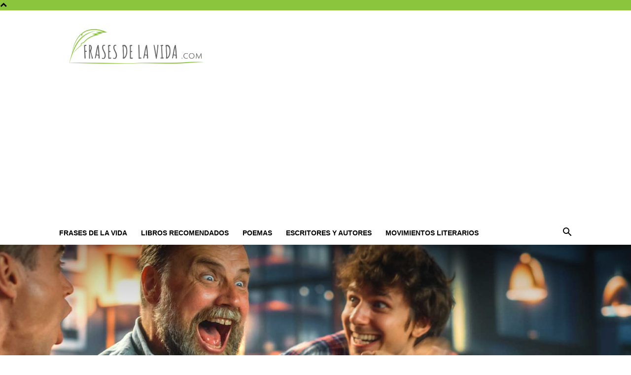

--- FILE ---
content_type: text/html; charset=UTF-8
request_url: https://frasesdelavida.com/terminos-y-frases-del-juego-de-azar/
body_size: 18525
content:
<!doctype html >
<!--[if IE 8]>    <html class="ie8" lang="en"> <![endif]-->
<!--[if IE 9]>    <html class="ie9" lang="en"> <![endif]-->
<!--[if gt IE 8]><!--> <html lang="es"> <!--<![endif]-->
<head>
    <title>Términos y frases del juego de azar : ¡Conviértete en experto!</title>
    <meta charset="UTF-8" />
    <meta name="viewport" content="width=device-width, initial-scale=1.0">
    <link rel="pingback" href="https://frasesdelavida.com/xmlrpc.php" />
    <meta name='robots' content='index, follow, max-image-preview:large, max-snippet:-1, max-video-preview:-1' />
	<style>img:is([sizes="auto" i], [sizes^="auto," i]) { contain-intrinsic-size: 3000px 1500px }</style>
	<link rel="icon" type="image/png" href="https://frasesdelavida.com/wp-content/uploads/2015/12/Favicon.png"><link rel="apple-touch-icon" sizes="76x76" href="https://frasesdelavida.com/wp-content/uploads/2016/12/76-x-76-Logo-Frases-de-la-Vida.png"/><link rel="apple-touch-icon" sizes="120x120" href="https://frasesdelavida.com/wp-content/uploads/2016/12/120-x-120-Logo-Frases-de-la-Vida.png"/><link rel="apple-touch-icon" sizes="152x152" href="https://frasesdelavida.com/wp-content/uploads/2016/12/152-x-152-Logo-Frases-de-la-Vida.png"/><link rel="apple-touch-icon" sizes="114x114" href="https://frasesdelavida.com/wp-content/uploads/2016/12/114-x-114-Logo-Frases-de-la-Vida.png"/><link rel="apple-touch-icon" sizes="144x144" href="https://frasesdelavida.com/wp-content/uploads/2016/12/144-x-144-Logo-Frases-de-la-Vida.png"/>
	<!-- This site is optimized with the Yoast SEO Premium plugin v22.0 (Yoast SEO v22.0) - https://yoast.com/wordpress/plugins/seo/ -->
	<meta name="description" content="Si estás descubriendo el fantástico mundo de los juegos de azar es imprescindible que conozcas los términos y frases famosas. ¡Todos aquí!" />
	<link rel="canonical" href="https://frasesdelavida.com/terminos-y-frases-del-juego-de-azar/" />
	<meta property="og:locale" content="es_ES" />
	<meta property="og:type" content="article" />
	<meta property="og:title" content="Términos y frases del juego de azar : ¡Conviértete en experto!" />
	<meta property="og:description" content="Si estás descubriendo el fantástico mundo de los juegos de azar es imprescindible que conozcas los términos y frases famosas. ¡Todos aquí!" />
	<meta property="og:url" content="https://frasesdelavida.com/terminos-y-frases-del-juego-de-azar/" />
	<meta property="og:site_name" content="Frases de la vida" />
	<meta property="article:published_time" content="2022-11-25T23:41:56+00:00" />
	<meta property="article:modified_time" content="2022-11-26T00:11:12+00:00" />
	<meta property="og:image" content="https://frasesdelavida.com/wp-content/uploads/2022/11/terminos-y-frases-del-juego-de-azar.jpg" />
	<meta property="og:image:width" content="1800" />
	<meta property="og:image:height" content="1075" />
	<meta property="og:image:type" content="image/jpeg" />
	<meta name="author" content="Equipo Frases de la Vida" />
	<meta name="twitter:card" content="summary_large_image" />
	<meta name="twitter:label1" content="Escrito por" />
	<meta name="twitter:data1" content="Equipo Frases de la Vida" />
	<meta name="twitter:label2" content="Tiempo de lectura" />
	<meta name="twitter:data2" content="5 minutos" />
	<script type="application/ld+json" class="yoast-schema-graph">{"@context":"https://schema.org","@graph":[{"@type":"WebPage","@id":"https://frasesdelavida.com/terminos-y-frases-del-juego-de-azar/","url":"https://frasesdelavida.com/terminos-y-frases-del-juego-de-azar/","name":"Términos y frases del juego de azar : ¡Conviértete en experto!","isPartOf":{"@id":"https://frasesdelavida.com/#website"},"primaryImageOfPage":{"@id":"https://frasesdelavida.com/terminos-y-frases-del-juego-de-azar/#primaryimage"},"image":{"@id":"https://frasesdelavida.com/terminos-y-frases-del-juego-de-azar/#primaryimage"},"thumbnailUrl":"https://frasesdelavida.com/wp-content/uploads/2022/11/terminos-y-frases-del-juego-de-azar.jpg","datePublished":"2022-11-25T23:41:56+00:00","dateModified":"2022-11-26T00:11:12+00:00","author":{"@id":"https://frasesdelavida.com/#/schema/person/69e4d65858ef39e700a118434fae5a88"},"description":"Si estás descubriendo el fantástico mundo de los juegos de azar es imprescindible que conozcas los términos y frases famosas. ¡Todos aquí!","breadcrumb":{"@id":"https://frasesdelavida.com/terminos-y-frases-del-juego-de-azar/#breadcrumb"},"inLanguage":"es","potentialAction":[{"@type":"ReadAction","target":["https://frasesdelavida.com/terminos-y-frases-del-juego-de-azar/"]}]},{"@type":"ImageObject","inLanguage":"es","@id":"https://frasesdelavida.com/terminos-y-frases-del-juego-de-azar/#primaryimage","url":"https://frasesdelavida.com/wp-content/uploads/2022/11/terminos-y-frases-del-juego-de-azar.jpg","contentUrl":"https://frasesdelavida.com/wp-content/uploads/2022/11/terminos-y-frases-del-juego-de-azar.jpg","width":1800,"height":1075,"caption":"términos y frases del juego de azar"},{"@type":"BreadcrumbList","@id":"https://frasesdelavida.com/terminos-y-frases-del-juego-de-azar/#breadcrumb","itemListElement":[{"@type":"ListItem","position":1,"name":"Home","item":"https://frasesdelavida.com/"},{"@type":"ListItem","position":2,"name":"Términos y frases del juego de azar : ¡Conviértete en experto!"}]},{"@type":"WebSite","@id":"https://frasesdelavida.com/#website","url":"https://frasesdelavida.com/","name":"Frases de la vida","description":"Frases de amor, frases de amistad, frases de felicidad y mucho más","potentialAction":[{"@type":"SearchAction","target":{"@type":"EntryPoint","urlTemplate":"https://frasesdelavida.com/?s={search_term_string}"},"query-input":"required name=search_term_string"}],"inLanguage":"es"},{"@type":"Person","@id":"https://frasesdelavida.com/#/schema/person/69e4d65858ef39e700a118434fae5a88","name":"Equipo Frases de la Vida","image":{"@type":"ImageObject","inLanguage":"es","@id":"https://frasesdelavida.com/#/schema/person/image/","url":"https://secure.gravatar.com/avatar/9748a177d7b3f7704b50629226cc4f00?s=96&d=mm&r=g","contentUrl":"https://secure.gravatar.com/avatar/9748a177d7b3f7704b50629226cc4f00?s=96&d=mm&r=g","caption":"Equipo Frases de la Vida"},"description":"El equipo de Frases de la Vida, está formado por personas a las que les apasiona la lectura y la escritura y disfrutan compartiendo frases famosas que motivan, inspiran y divierten. ¿Quieres unirte? Escríbenos un email","url":"https://frasesdelavida.com/author/frasesdelavida/"}]}</script>
	<!-- / Yoast SEO Premium plugin. -->


<link rel="alternate" type="application/rss+xml" title="Frases de la vida &raquo; Feed" href="https://frasesdelavida.com/feed/" />
<script type="text/javascript">
/* <![CDATA[ */
window._wpemojiSettings = {"baseUrl":"https:\/\/s.w.org\/images\/core\/emoji\/15.0.3\/72x72\/","ext":".png","svgUrl":"https:\/\/s.w.org\/images\/core\/emoji\/15.0.3\/svg\/","svgExt":".svg","source":{"concatemoji":"https:\/\/frasesdelavida.com\/wp-includes\/js\/wp-emoji-release.min.js?ver=6.7.4"}};
/*! This file is auto-generated */
!function(i,n){var o,s,e;function c(e){try{var t={supportTests:e,timestamp:(new Date).valueOf()};sessionStorage.setItem(o,JSON.stringify(t))}catch(e){}}function p(e,t,n){e.clearRect(0,0,e.canvas.width,e.canvas.height),e.fillText(t,0,0);var t=new Uint32Array(e.getImageData(0,0,e.canvas.width,e.canvas.height).data),r=(e.clearRect(0,0,e.canvas.width,e.canvas.height),e.fillText(n,0,0),new Uint32Array(e.getImageData(0,0,e.canvas.width,e.canvas.height).data));return t.every(function(e,t){return e===r[t]})}function u(e,t,n){switch(t){case"flag":return n(e,"\ud83c\udff3\ufe0f\u200d\u26a7\ufe0f","\ud83c\udff3\ufe0f\u200b\u26a7\ufe0f")?!1:!n(e,"\ud83c\uddfa\ud83c\uddf3","\ud83c\uddfa\u200b\ud83c\uddf3")&&!n(e,"\ud83c\udff4\udb40\udc67\udb40\udc62\udb40\udc65\udb40\udc6e\udb40\udc67\udb40\udc7f","\ud83c\udff4\u200b\udb40\udc67\u200b\udb40\udc62\u200b\udb40\udc65\u200b\udb40\udc6e\u200b\udb40\udc67\u200b\udb40\udc7f");case"emoji":return!n(e,"\ud83d\udc26\u200d\u2b1b","\ud83d\udc26\u200b\u2b1b")}return!1}function f(e,t,n){var r="undefined"!=typeof WorkerGlobalScope&&self instanceof WorkerGlobalScope?new OffscreenCanvas(300,150):i.createElement("canvas"),a=r.getContext("2d",{willReadFrequently:!0}),o=(a.textBaseline="top",a.font="600 32px Arial",{});return e.forEach(function(e){o[e]=t(a,e,n)}),o}function t(e){var t=i.createElement("script");t.src=e,t.defer=!0,i.head.appendChild(t)}"undefined"!=typeof Promise&&(o="wpEmojiSettingsSupports",s=["flag","emoji"],n.supports={everything:!0,everythingExceptFlag:!0},e=new Promise(function(e){i.addEventListener("DOMContentLoaded",e,{once:!0})}),new Promise(function(t){var n=function(){try{var e=JSON.parse(sessionStorage.getItem(o));if("object"==typeof e&&"number"==typeof e.timestamp&&(new Date).valueOf()<e.timestamp+604800&&"object"==typeof e.supportTests)return e.supportTests}catch(e){}return null}();if(!n){if("undefined"!=typeof Worker&&"undefined"!=typeof OffscreenCanvas&&"undefined"!=typeof URL&&URL.createObjectURL&&"undefined"!=typeof Blob)try{var e="postMessage("+f.toString()+"("+[JSON.stringify(s),u.toString(),p.toString()].join(",")+"));",r=new Blob([e],{type:"text/javascript"}),a=new Worker(URL.createObjectURL(r),{name:"wpTestEmojiSupports"});return void(a.onmessage=function(e){c(n=e.data),a.terminate(),t(n)})}catch(e){}c(n=f(s,u,p))}t(n)}).then(function(e){for(var t in e)n.supports[t]=e[t],n.supports.everything=n.supports.everything&&n.supports[t],"flag"!==t&&(n.supports.everythingExceptFlag=n.supports.everythingExceptFlag&&n.supports[t]);n.supports.everythingExceptFlag=n.supports.everythingExceptFlag&&!n.supports.flag,n.DOMReady=!1,n.readyCallback=function(){n.DOMReady=!0}}).then(function(){return e}).then(function(){var e;n.supports.everything||(n.readyCallback(),(e=n.source||{}).concatemoji?t(e.concatemoji):e.wpemoji&&e.twemoji&&(t(e.twemoji),t(e.wpemoji)))}))}((window,document),window._wpemojiSettings);
/* ]]> */
</script>
<style id='wp-emoji-styles-inline-css' type='text/css'>

	img.wp-smiley, img.emoji {
		display: inline !important;
		border: none !important;
		box-shadow: none !important;
		height: 1em !important;
		width: 1em !important;
		margin: 0 0.07em !important;
		vertical-align: -0.1em !important;
		background: none !important;
		padding: 0 !important;
	}
</style>
<link rel='stylesheet' id='toc-screen-css' href='https://frasesdelavida.com/wp-content/plugins/table-of-contents-plus/screen.min.css?ver=2411.1' type='text/css' media='all' />
<link rel='stylesheet' id='td-plugin-multi-purpose-css' href='https://frasesdelavida.com/wp-content/plugins/td-composer/td-multi-purpose/style.css?ver=6217cd4d7820e3bfbc83cc495211f01b' type='text/css' media='all' />
<link rel='stylesheet' id='td-theme-css' href='https://frasesdelavida.com/wp-content/themes/Newspaper/style.css?ver=12.6.5' type='text/css' media='all' />
<style id='td-theme-inline-css' type='text/css'>@media (max-width:767px){.td-header-desktop-wrap{display:none}}@media (min-width:767px){.td-header-mobile-wrap{display:none}}</style>
<link rel='stylesheet' id='td-theme-child-css' href='https://frasesdelavida.com/wp-content/themes/Newspaper-child/style.css?ver=12.6.5c' type='text/css' media='all' />
<link rel='stylesheet' id='td-legacy-framework-front-style-css' href='https://frasesdelavida.com/wp-content/plugins/td-composer/legacy/Newspaper/assets/css/td_legacy_main.css?ver=6217cd4d7820e3bfbc83cc495211f01b' type='text/css' media='all' />
<link rel='stylesheet' id='td-standard-pack-framework-front-style-css' href='https://frasesdelavida.com/wp-content/plugins/td-standard-pack/Newspaper/assets/css/td_standard_pack_main.css?ver=4a3a1b49b2d9e88d0d2e7189313f4145' type='text/css' media='all' />
<link rel='stylesheet' id='tdb_style_cloud_templates_front-css' href='https://frasesdelavida.com/wp-content/plugins/td-cloud-library/assets/css/tdb_main.css?ver=be262a20ca49ba5e513ad6176c77b975' type='text/css' media='all' />
<script type="text/javascript" src="https://frasesdelavida.com/wp-includes/js/jquery/jquery.min.js?ver=3.7.1" id="jquery-core-js"></script>
<script type="text/javascript" src="https://frasesdelavida.com/wp-includes/js/jquery/jquery-migrate.min.js?ver=3.4.1" id="jquery-migrate-js"></script>
<link rel="https://api.w.org/" href="https://frasesdelavida.com/wp-json/" /><link rel="alternate" title="JSON" type="application/json" href="https://frasesdelavida.com/wp-json/wp/v2/posts/34489" /><link rel="EditURI" type="application/rsd+xml" title="RSD" href="https://frasesdelavida.com/xmlrpc.php?rsd" />
<meta name="generator" content="WordPress 6.7.4" />
<link rel='shortlink' href='https://frasesdelavida.com/?p=34489' />
<link rel="alternate" title="oEmbed (JSON)" type="application/json+oembed" href="https://frasesdelavida.com/wp-json/oembed/1.0/embed?url=https%3A%2F%2Ffrasesdelavida.com%2Fterminos-y-frases-del-juego-de-azar%2F" />
<link rel="alternate" title="oEmbed (XML)" type="text/xml+oembed" href="https://frasesdelavida.com/wp-json/oembed/1.0/embed?url=https%3A%2F%2Ffrasesdelavida.com%2Fterminos-y-frases-del-juego-de-azar%2F&#038;format=xml" />
<style type="text/css">.aawp .aawp-tb__row--highlight{background-color:#256aaf;}.aawp .aawp-tb__row--highlight{color:#fff;}.aawp .aawp-tb__row--highlight a{color:#fff;}</style><!-- Google Tag Manager -->
<script>(function(w,d,s,l,i){w[l]=w[l]||[];w[l].push({'gtm.start':
new Date().getTime(),event:'gtm.js'});var f=d.getElementsByTagName(s)[0],
j=d.createElement(s),dl=l!='dataLayer'?'&l='+l:'';j.async=true;j.src=
'https://www.googletagmanager.com/gtm.js?id='+i+dl;f.parentNode.insertBefore(j,f);
})(window,document,'script','dataLayer','GTM-5Q57ZJHN');</script>
<!-- End Google Tag Manager -->    <script>
        window.tdb_global_vars = {"wpRestUrl":"https:\/\/frasesdelavida.com\/wp-json\/","permalinkStructure":"\/%postname%\/"};
        window.tdb_p_autoload_vars = {"isAjax":false,"isAdminBarShowing":false,"autoloadScrollPercent":50,"postAutoloadStatus":"off","origPostEditUrl":null};
    </script>
    
    <style id="tdb-global-colors">:root{--accent-color:#fff}</style>
	

<!-- JS generated by theme -->

<script>
    
    

	    var tdBlocksArray = []; //here we store all the items for the current page

	    // td_block class - each ajax block uses a object of this class for requests
	    function tdBlock() {
		    this.id = '';
		    this.block_type = 1; //block type id (1-234 etc)
		    this.atts = '';
		    this.td_column_number = '';
		    this.td_current_page = 1; //
		    this.post_count = 0; //from wp
		    this.found_posts = 0; //from wp
		    this.max_num_pages = 0; //from wp
		    this.td_filter_value = ''; //current live filter value
		    this.is_ajax_running = false;
		    this.td_user_action = ''; // load more or infinite loader (used by the animation)
		    this.header_color = '';
		    this.ajax_pagination_infinite_stop = ''; //show load more at page x
	    }

        // td_js_generator - mini detector
        ( function () {
            var htmlTag = document.getElementsByTagName("html")[0];

	        if ( navigator.userAgent.indexOf("MSIE 10.0") > -1 ) {
                htmlTag.className += ' ie10';
            }

            if ( !!navigator.userAgent.match(/Trident.*rv\:11\./) ) {
                htmlTag.className += ' ie11';
            }

	        if ( navigator.userAgent.indexOf("Edge") > -1 ) {
                htmlTag.className += ' ieEdge';
            }

            if ( /(iPad|iPhone|iPod)/g.test(navigator.userAgent) ) {
                htmlTag.className += ' td-md-is-ios';
            }

            var user_agent = navigator.userAgent.toLowerCase();
            if ( user_agent.indexOf("android") > -1 ) {
                htmlTag.className += ' td-md-is-android';
            }

            if ( -1 !== navigator.userAgent.indexOf('Mac OS X')  ) {
                htmlTag.className += ' td-md-is-os-x';
            }

            if ( /chrom(e|ium)/.test(navigator.userAgent.toLowerCase()) ) {
               htmlTag.className += ' td-md-is-chrome';
            }

            if ( -1 !== navigator.userAgent.indexOf('Firefox') ) {
                htmlTag.className += ' td-md-is-firefox';
            }

            if ( -1 !== navigator.userAgent.indexOf('Safari') && -1 === navigator.userAgent.indexOf('Chrome') ) {
                htmlTag.className += ' td-md-is-safari';
            }

            if( -1 !== navigator.userAgent.indexOf('IEMobile') ){
                htmlTag.className += ' td-md-is-iemobile';
            }

        })();

        var tdLocalCache = {};

        ( function () {
            "use strict";

            tdLocalCache = {
                data: {},
                remove: function (resource_id) {
                    delete tdLocalCache.data[resource_id];
                },
                exist: function (resource_id) {
                    return tdLocalCache.data.hasOwnProperty(resource_id) && tdLocalCache.data[resource_id] !== null;
                },
                get: function (resource_id) {
                    return tdLocalCache.data[resource_id];
                },
                set: function (resource_id, cachedData) {
                    tdLocalCache.remove(resource_id);
                    tdLocalCache.data[resource_id] = cachedData;
                }
            };
        })();

    
    
var td_viewport_interval_list=[{"limitBottom":767,"sidebarWidth":228},{"limitBottom":1018,"sidebarWidth":300},{"limitBottom":1140,"sidebarWidth":324}];
var td_animation_stack_effect="type0";
var tds_animation_stack=true;
var td_animation_stack_specific_selectors=".entry-thumb, img, .td-lazy-img";
var td_animation_stack_general_selectors=".td-animation-stack img, .td-animation-stack .entry-thumb, .post img, .td-animation-stack .td-lazy-img";
var tdc_is_installed="yes";
var td_ajax_url="https:\/\/frasesdelavida.com\/wp-admin\/admin-ajax.php?td_theme_name=Newspaper&v=12.6.5";
var td_get_template_directory_uri="https:\/\/frasesdelavida.com\/wp-content\/plugins\/td-composer\/legacy\/common";
var tds_snap_menu="";
var tds_logo_on_sticky="";
var tds_header_style="";
var td_please_wait="Por favor espera...";
var td_email_user_pass_incorrect="Usuario o contrase\u00f1a incorrecta!";
var td_email_user_incorrect="Correo electr\u00f3nico o nombre de usuario incorrecto!";
var td_email_incorrect="Email incorrecto!";
var td_user_incorrect="Username incorrect!";
var td_email_user_empty="Email or username empty!";
var td_pass_empty="Pass empty!";
var td_pass_pattern_incorrect="Invalid Pass Pattern!";
var td_retype_pass_incorrect="Retyped Pass incorrect!";
var tds_more_articles_on_post_enable="";
var tds_more_articles_on_post_time_to_wait="";
var tds_more_articles_on_post_pages_distance_from_top=0;
var tds_captcha="";
var tds_theme_color_site_wide="#8bc53e";
var tds_smart_sidebar="";
var tdThemeName="Newspaper";
var tdThemeNameWl="Newspaper";
var td_magnific_popup_translation_tPrev="Anterior (tecla de flecha izquierda)";
var td_magnific_popup_translation_tNext="Siguiente (tecla de flecha derecha)";
var td_magnific_popup_translation_tCounter="%curr% de %total%";
var td_magnific_popup_translation_ajax_tError="El contenido de %url% no pudo cargarse.";
var td_magnific_popup_translation_image_tError="La imagen #%curr% no pudo cargarse.";
var tdBlockNonce="b5f92268fb";
var tdMobileMenu="enabled";
var tdMobileSearch="enabled";
var tdDateNamesI18n={"month_names":["enero","febrero","marzo","abril","mayo","junio","julio","agosto","septiembre","octubre","noviembre","diciembre"],"month_names_short":["Ene","Feb","Mar","Abr","May","Jun","Jul","Ago","Sep","Oct","Nov","Dic"],"day_names":["domingo","lunes","martes","mi\u00e9rcoles","jueves","viernes","s\u00e1bado"],"day_names_short":["Dom","Lun","Mar","Mi\u00e9","Jue","Vie","S\u00e1b"]};
var tdb_modal_confirm="Ahorrar";
var tdb_modal_cancel="Cancelar";
var tdb_modal_confirm_alt="S\u00ed";
var tdb_modal_cancel_alt="No";
var td_ad_background_click_link="";
var td_ad_background_click_target="";
</script>


<!-- Header style compiled by theme -->

<style>.td-header-wrap .black-menu .sf-menu>.current-menu-item>a,.td-header-wrap .black-menu .sf-menu>.current-menu-ancestor>a,.td-header-wrap .black-menu .sf-menu>.current-category-ancestor>a,.td-header-wrap .black-menu .sf-menu>li>a:hover,.td-header-wrap .black-menu .sf-menu>.sfHover>a,.sf-menu>.current-menu-item>a:after,.sf-menu>.current-menu-ancestor>a:after,.sf-menu>.current-category-ancestor>a:after,.sf-menu>li:hover>a:after,.sf-menu>.sfHover>a:after,.header-search-wrap .td-drop-down-search:after,.header-search-wrap .td-drop-down-search .btn:hover,input[type=submit]:hover,.td-read-more a,.td-post-category:hover,.td_top_authors .td-active .td-author-post-count,.td_top_authors .td-active .td-author-comments-count,.td_top_authors .td_mod_wrap:hover .td-author-post-count,.td_top_authors .td_mod_wrap:hover .td-author-comments-count,.td-404-sub-sub-title a:hover,.td-search-form-widget .wpb_button:hover,.td-rating-bar-wrap div,.dropcap,.td_wrapper_video_playlist .td_video_controls_playlist_wrapper,.wpb_default,.wpb_default:hover,.td-left-smart-list:hover,.td-right-smart-list:hover,#bbpress-forums button:hover,.bbp_widget_login .button:hover,.td-footer-wrapper .td-post-category,.td-footer-wrapper .widget_product_search input[type="submit"]:hover,.single-product .product .summary .cart .button:hover,.td-next-prev-wrap a:hover,.td-load-more-wrap a:hover,.td-post-small-box a:hover,.page-nav .current,.page-nav:first-child>div,#bbpress-forums .bbp-pagination .current,#bbpress-forums #bbp-single-user-details #bbp-user-navigation li.current a,.td-theme-slider:hover .slide-meta-cat a,a.vc_btn-black:hover,.td-trending-now-wrapper:hover .td-trending-now-title,.td-scroll-up,.td-smart-list-button:hover,.td-weather-information:before,.td-weather-week:before,.td_block_exchange .td-exchange-header:before,.td-pulldown-syle-2 .td-subcat-dropdown ul:after,.td_block_template_9 .td-block-title:after,.td_block_template_15 .td-block-title:before,div.wpforms-container .wpforms-form div.wpforms-submit-container button[type=submit],.td-close-video-fixed{background-color:#8bc53e}.td_block_template_4 .td-related-title .td-cur-simple-item:before{border-color:#8bc53e transparent transparent transparent!important}.td_block_template_4 .td-related-title .td-cur-simple-item,.td_block_template_3 .td-related-title .td-cur-simple-item,.td_block_template_9 .td-related-title:after{background-color:#8bc53e}a,cite a:hover,.td-page-content blockquote p,.td-post-content blockquote p,.mce-content-body blockquote p,.comment-content blockquote p,.wpb_text_column blockquote p,.td_block_text_with_title blockquote p,.td_module_wrap:hover .entry-title a,.td-subcat-filter .td-subcat-list a:hover,.td-subcat-filter .td-subcat-dropdown a:hover,.td_quote_on_blocks,.dropcap2,.dropcap3,.td_top_authors .td-active .td-authors-name a,.td_top_authors .td_mod_wrap:hover .td-authors-name a,.td-post-next-prev-content a:hover,.author-box-wrap .td-author-social a:hover,.td-author-name a:hover,.td-author-url a:hover,.comment-reply-link:hover,.logged-in-as a:hover,#cancel-comment-reply-link:hover,.td-search-query,.widget a:hover,.td_wp_recentcomments a:hover,.archive .widget_archive .current,.archive .widget_archive .current a,.widget_calendar tfoot a:hover,#bbpress-forums li.bbp-header .bbp-reply-content span a:hover,#bbpress-forums .bbp-forum-freshness a:hover,#bbpress-forums .bbp-topic-freshness a:hover,#bbpress-forums .bbp-forums-list li a:hover,#bbpress-forums .bbp-forum-title:hover,#bbpress-forums .bbp-topic-permalink:hover,#bbpress-forums .bbp-topic-started-by a:hover,#bbpress-forums .bbp-topic-started-in a:hover,#bbpress-forums .bbp-body .super-sticky li.bbp-topic-title .bbp-topic-permalink,#bbpress-forums .bbp-body .sticky li.bbp-topic-title .bbp-topic-permalink,.widget_display_replies .bbp-author-name,.widget_display_topics .bbp-author-name,.td-subfooter-menu li a:hover,a.vc_btn-black:hover,.td-smart-list-dropdown-wrap .td-smart-list-button:hover,.td-instagram-user a,.td-block-title-wrap .td-wrapper-pulldown-filter .td-pulldown-filter-display-option:hover,.td-block-title-wrap .td-wrapper-pulldown-filter .td-pulldown-filter-display-option:hover i,.td-block-title-wrap .td-wrapper-pulldown-filter .td-pulldown-filter-link:hover,.td-block-title-wrap .td-wrapper-pulldown-filter .td-pulldown-filter-item .td-cur-simple-item,.td-pulldown-syle-2 .td-subcat-dropdown:hover .td-subcat-more span,.td-pulldown-syle-2 .td-subcat-dropdown:hover .td-subcat-more i,.td-pulldown-syle-3 .td-subcat-dropdown:hover .td-subcat-more span,.td-pulldown-syle-3 .td-subcat-dropdown:hover .td-subcat-more i,.td_block_template_2 .td-related-title .td-cur-simple-item,.td_block_template_5 .td-related-title .td-cur-simple-item,.td_block_template_6 .td-related-title .td-cur-simple-item,.td_block_template_7 .td-related-title .td-cur-simple-item,.td_block_template_8 .td-related-title .td-cur-simple-item,.td_block_template_9 .td-related-title .td-cur-simple-item,.td_block_template_10 .td-related-title .td-cur-simple-item,.td_block_template_11 .td-related-title .td-cur-simple-item,.td_block_template_12 .td-related-title .td-cur-simple-item,.td_block_template_13 .td-related-title .td-cur-simple-item,.td_block_template_14 .td-related-title .td-cur-simple-item,.td_block_template_15 .td-related-title .td-cur-simple-item,.td_block_template_16 .td-related-title .td-cur-simple-item,.td_block_template_17 .td-related-title .td-cur-simple-item,.td-theme-wrap .sf-menu ul .td-menu-item>a:hover,.td-theme-wrap .sf-menu ul .sfHover>a,.td-theme-wrap .sf-menu ul .current-menu-ancestor>a,.td-theme-wrap .sf-menu ul .current-category-ancestor>a,.td-theme-wrap .sf-menu ul .current-menu-item>a,.td_outlined_btn,.td_block_categories_tags .td-ct-item:hover{color:#8bc53e}a.vc_btn-black.vc_btn_square_outlined:hover,a.vc_btn-black.vc_btn_outlined:hover{color:#8bc53e!important}.td-next-prev-wrap a:hover,.td-load-more-wrap a:hover,.td-post-small-box a:hover,.page-nav .current,.page-nav:first-child>div,#bbpress-forums .bbp-pagination .current,.post .td_quote_box,.page .td_quote_box,a.vc_btn-black:hover,.td_block_template_5 .td-block-title>*,.td_outlined_btn{border-color:#8bc53e}.td_wrapper_video_playlist .td_video_currently_playing:after{border-color:#8bc53e!important}.header-search-wrap .td-drop-down-search:before{border-color:transparent transparent #8bc53e transparent}.block-title>span,.block-title>a,.block-title>label,.widgettitle,.widgettitle:after,body .td-trending-now-title,.td-trending-now-wrapper:hover .td-trending-now-title,.wpb_tabs li.ui-tabs-active a,.wpb_tabs li:hover a,.vc_tta-container .vc_tta-color-grey.vc_tta-tabs-position-top.vc_tta-style-classic .vc_tta-tabs-container .vc_tta-tab.vc_active>a,.vc_tta-container .vc_tta-color-grey.vc_tta-tabs-position-top.vc_tta-style-classic .vc_tta-tabs-container .vc_tta-tab:hover>a,.td_block_template_1 .td-related-title .td-cur-simple-item,.td-subcat-filter .td-subcat-dropdown:hover .td-subcat-more,.td_3D_btn,.td_shadow_btn,.td_default_btn,.td_round_btn,.td_outlined_btn:hover{background-color:#8bc53e}.block-title,.td_block_template_1 .td-related-title,.wpb_tabs .wpb_tabs_nav,.vc_tta-container .vc_tta-color-grey.vc_tta-tabs-position-top.vc_tta-style-classic .vc_tta-tabs-container{border-color:#8bc53e}.td_block_wrap .td-subcat-item a.td-cur-simple-item{color:#8bc53e}.td-grid-style-4 .entry-title{background-color:rgba(139,197,62,0.7)}.td-header-style-12 .td-header-menu-wrap-full,.td-header-style-12 .td-affix,.td-grid-style-1.td-hover-1 .td-big-grid-post:hover .td-post-category,.td-grid-style-5.td-hover-1 .td-big-grid-post:hover .td-post-category,.td_category_template_3 .td-current-sub-category,.td_category_template_8 .td-category-header .td-category a.td-current-sub-category,.td_category_template_4 .td-category-siblings .td-category a:hover,.td_block_big_grid_9.td-grid-style-1 .td-post-category,.td_block_big_grid_9.td-grid-style-5 .td-post-category,.td-grid-style-6.td-hover-1 .td-module-thumb:after,.tdm-menu-active-style5 .td-header-menu-wrap .sf-menu>.current-menu-item>a,.tdm-menu-active-style5 .td-header-menu-wrap .sf-menu>.current-menu-ancestor>a,.tdm-menu-active-style5 .td-header-menu-wrap .sf-menu>.current-category-ancestor>a,.tdm-menu-active-style5 .td-header-menu-wrap .sf-menu>li>a:hover,.tdm-menu-active-style5 .td-header-menu-wrap .sf-menu>.sfHover>a{background-color:#8bc53e}.td_mega_menu_sub_cats .cur-sub-cat,.td-mega-span h3 a:hover,.td_mod_mega_menu:hover .entry-title a,.header-search-wrap .result-msg a:hover,.td-header-top-menu .td-drop-down-search .td_module_wrap:hover .entry-title a,.td-header-top-menu .td-icon-search:hover,.td-header-wrap .result-msg a:hover,.top-header-menu li a:hover,.top-header-menu .current-menu-item>a,.top-header-menu .current-menu-ancestor>a,.top-header-menu .current-category-ancestor>a,.td-social-icon-wrap>a:hover,.td-header-sp-top-widget .td-social-icon-wrap a:hover,.td_mod_related_posts:hover h3>a,.td-post-template-11 .td-related-title .td-related-left:hover,.td-post-template-11 .td-related-title .td-related-right:hover,.td-post-template-11 .td-related-title .td-cur-simple-item,.td-post-template-11 .td_block_related_posts .td-next-prev-wrap a:hover,.td-category-header .td-pulldown-category-filter-link:hover,.td-category-siblings .td-subcat-dropdown a:hover,.td-category-siblings .td-subcat-dropdown a.td-current-sub-category,.footer-text-wrap .footer-email-wrap a,.footer-social-wrap a:hover,.td_module_17 .td-read-more a:hover,.td_module_18 .td-read-more a:hover,.td_module_19 .td-post-author-name a:hover,.td-pulldown-syle-2 .td-subcat-dropdown:hover .td-subcat-more span,.td-pulldown-syle-2 .td-subcat-dropdown:hover .td-subcat-more i,.td-pulldown-syle-3 .td-subcat-dropdown:hover .td-subcat-more span,.td-pulldown-syle-3 .td-subcat-dropdown:hover .td-subcat-more i,.tdm-menu-active-style3 .tdm-header.td-header-wrap .sf-menu>.current-category-ancestor>a,.tdm-menu-active-style3 .tdm-header.td-header-wrap .sf-menu>.current-menu-ancestor>a,.tdm-menu-active-style3 .tdm-header.td-header-wrap .sf-menu>.current-menu-item>a,.tdm-menu-active-style3 .tdm-header.td-header-wrap .sf-menu>.sfHover>a,.tdm-menu-active-style3 .tdm-header.td-header-wrap .sf-menu>li>a:hover{color:#8bc53e}.td-mega-menu-page .wpb_content_element ul li a:hover,.td-theme-wrap .td-aj-search-results .td_module_wrap:hover .entry-title a,.td-theme-wrap .header-search-wrap .result-msg a:hover{color:#8bc53e!important}.td_category_template_8 .td-category-header .td-category a.td-current-sub-category,.td_category_template_4 .td-category-siblings .td-category a:hover,.tdm-menu-active-style4 .tdm-header .sf-menu>.current-menu-item>a,.tdm-menu-active-style4 .tdm-header .sf-menu>.current-menu-ancestor>a,.tdm-menu-active-style4 .tdm-header .sf-menu>.current-category-ancestor>a,.tdm-menu-active-style4 .tdm-header .sf-menu>li>a:hover,.tdm-menu-active-style4 .tdm-header .sf-menu>.sfHover>a{border-color:#8bc53e}.td-post-content h2{font-size:30px;font-weight:normal}.td-post-content h3{font-size:25px}.td-header-wrap .black-menu .sf-menu>.current-menu-item>a,.td-header-wrap .black-menu .sf-menu>.current-menu-ancestor>a,.td-header-wrap .black-menu .sf-menu>.current-category-ancestor>a,.td-header-wrap .black-menu .sf-menu>li>a:hover,.td-header-wrap .black-menu .sf-menu>.sfHover>a,.sf-menu>.current-menu-item>a:after,.sf-menu>.current-menu-ancestor>a:after,.sf-menu>.current-category-ancestor>a:after,.sf-menu>li:hover>a:after,.sf-menu>.sfHover>a:after,.header-search-wrap .td-drop-down-search:after,.header-search-wrap .td-drop-down-search .btn:hover,input[type=submit]:hover,.td-read-more a,.td-post-category:hover,.td_top_authors .td-active .td-author-post-count,.td_top_authors .td-active .td-author-comments-count,.td_top_authors .td_mod_wrap:hover .td-author-post-count,.td_top_authors .td_mod_wrap:hover .td-author-comments-count,.td-404-sub-sub-title a:hover,.td-search-form-widget .wpb_button:hover,.td-rating-bar-wrap div,.dropcap,.td_wrapper_video_playlist .td_video_controls_playlist_wrapper,.wpb_default,.wpb_default:hover,.td-left-smart-list:hover,.td-right-smart-list:hover,#bbpress-forums button:hover,.bbp_widget_login .button:hover,.td-footer-wrapper .td-post-category,.td-footer-wrapper .widget_product_search input[type="submit"]:hover,.single-product .product .summary .cart .button:hover,.td-next-prev-wrap a:hover,.td-load-more-wrap a:hover,.td-post-small-box a:hover,.page-nav .current,.page-nav:first-child>div,#bbpress-forums .bbp-pagination .current,#bbpress-forums #bbp-single-user-details #bbp-user-navigation li.current a,.td-theme-slider:hover .slide-meta-cat a,a.vc_btn-black:hover,.td-trending-now-wrapper:hover .td-trending-now-title,.td-scroll-up,.td-smart-list-button:hover,.td-weather-information:before,.td-weather-week:before,.td_block_exchange .td-exchange-header:before,.td-pulldown-syle-2 .td-subcat-dropdown ul:after,.td_block_template_9 .td-block-title:after,.td_block_template_15 .td-block-title:before,div.wpforms-container .wpforms-form div.wpforms-submit-container button[type=submit],.td-close-video-fixed{background-color:#8bc53e}.td_block_template_4 .td-related-title .td-cur-simple-item:before{border-color:#8bc53e transparent transparent transparent!important}.td_block_template_4 .td-related-title .td-cur-simple-item,.td_block_template_3 .td-related-title .td-cur-simple-item,.td_block_template_9 .td-related-title:after{background-color:#8bc53e}a,cite a:hover,.td-page-content blockquote p,.td-post-content blockquote p,.mce-content-body blockquote p,.comment-content blockquote p,.wpb_text_column blockquote p,.td_block_text_with_title blockquote p,.td_module_wrap:hover .entry-title a,.td-subcat-filter .td-subcat-list a:hover,.td-subcat-filter .td-subcat-dropdown a:hover,.td_quote_on_blocks,.dropcap2,.dropcap3,.td_top_authors .td-active .td-authors-name a,.td_top_authors .td_mod_wrap:hover .td-authors-name a,.td-post-next-prev-content a:hover,.author-box-wrap .td-author-social a:hover,.td-author-name a:hover,.td-author-url a:hover,.comment-reply-link:hover,.logged-in-as a:hover,#cancel-comment-reply-link:hover,.td-search-query,.widget a:hover,.td_wp_recentcomments a:hover,.archive .widget_archive .current,.archive .widget_archive .current a,.widget_calendar tfoot a:hover,#bbpress-forums li.bbp-header .bbp-reply-content span a:hover,#bbpress-forums .bbp-forum-freshness a:hover,#bbpress-forums .bbp-topic-freshness a:hover,#bbpress-forums .bbp-forums-list li a:hover,#bbpress-forums .bbp-forum-title:hover,#bbpress-forums .bbp-topic-permalink:hover,#bbpress-forums .bbp-topic-started-by a:hover,#bbpress-forums .bbp-topic-started-in a:hover,#bbpress-forums .bbp-body .super-sticky li.bbp-topic-title .bbp-topic-permalink,#bbpress-forums .bbp-body .sticky li.bbp-topic-title .bbp-topic-permalink,.widget_display_replies .bbp-author-name,.widget_display_topics .bbp-author-name,.td-subfooter-menu li a:hover,a.vc_btn-black:hover,.td-smart-list-dropdown-wrap .td-smart-list-button:hover,.td-instagram-user a,.td-block-title-wrap .td-wrapper-pulldown-filter .td-pulldown-filter-display-option:hover,.td-block-title-wrap .td-wrapper-pulldown-filter .td-pulldown-filter-display-option:hover i,.td-block-title-wrap .td-wrapper-pulldown-filter .td-pulldown-filter-link:hover,.td-block-title-wrap .td-wrapper-pulldown-filter .td-pulldown-filter-item .td-cur-simple-item,.td-pulldown-syle-2 .td-subcat-dropdown:hover .td-subcat-more span,.td-pulldown-syle-2 .td-subcat-dropdown:hover .td-subcat-more i,.td-pulldown-syle-3 .td-subcat-dropdown:hover .td-subcat-more span,.td-pulldown-syle-3 .td-subcat-dropdown:hover .td-subcat-more i,.td_block_template_2 .td-related-title .td-cur-simple-item,.td_block_template_5 .td-related-title .td-cur-simple-item,.td_block_template_6 .td-related-title .td-cur-simple-item,.td_block_template_7 .td-related-title .td-cur-simple-item,.td_block_template_8 .td-related-title .td-cur-simple-item,.td_block_template_9 .td-related-title .td-cur-simple-item,.td_block_template_10 .td-related-title .td-cur-simple-item,.td_block_template_11 .td-related-title .td-cur-simple-item,.td_block_template_12 .td-related-title .td-cur-simple-item,.td_block_template_13 .td-related-title .td-cur-simple-item,.td_block_template_14 .td-related-title .td-cur-simple-item,.td_block_template_15 .td-related-title .td-cur-simple-item,.td_block_template_16 .td-related-title .td-cur-simple-item,.td_block_template_17 .td-related-title .td-cur-simple-item,.td-theme-wrap .sf-menu ul .td-menu-item>a:hover,.td-theme-wrap .sf-menu ul .sfHover>a,.td-theme-wrap .sf-menu ul .current-menu-ancestor>a,.td-theme-wrap .sf-menu ul .current-category-ancestor>a,.td-theme-wrap .sf-menu ul .current-menu-item>a,.td_outlined_btn,.td_block_categories_tags .td-ct-item:hover{color:#8bc53e}a.vc_btn-black.vc_btn_square_outlined:hover,a.vc_btn-black.vc_btn_outlined:hover{color:#8bc53e!important}.td-next-prev-wrap a:hover,.td-load-more-wrap a:hover,.td-post-small-box a:hover,.page-nav .current,.page-nav:first-child>div,#bbpress-forums .bbp-pagination .current,.post .td_quote_box,.page .td_quote_box,a.vc_btn-black:hover,.td_block_template_5 .td-block-title>*,.td_outlined_btn{border-color:#8bc53e}.td_wrapper_video_playlist .td_video_currently_playing:after{border-color:#8bc53e!important}.header-search-wrap .td-drop-down-search:before{border-color:transparent transparent #8bc53e transparent}.block-title>span,.block-title>a,.block-title>label,.widgettitle,.widgettitle:after,body .td-trending-now-title,.td-trending-now-wrapper:hover .td-trending-now-title,.wpb_tabs li.ui-tabs-active a,.wpb_tabs li:hover a,.vc_tta-container .vc_tta-color-grey.vc_tta-tabs-position-top.vc_tta-style-classic .vc_tta-tabs-container .vc_tta-tab.vc_active>a,.vc_tta-container .vc_tta-color-grey.vc_tta-tabs-position-top.vc_tta-style-classic .vc_tta-tabs-container .vc_tta-tab:hover>a,.td_block_template_1 .td-related-title .td-cur-simple-item,.td-subcat-filter .td-subcat-dropdown:hover .td-subcat-more,.td_3D_btn,.td_shadow_btn,.td_default_btn,.td_round_btn,.td_outlined_btn:hover{background-color:#8bc53e}.block-title,.td_block_template_1 .td-related-title,.wpb_tabs .wpb_tabs_nav,.vc_tta-container .vc_tta-color-grey.vc_tta-tabs-position-top.vc_tta-style-classic .vc_tta-tabs-container{border-color:#8bc53e}.td_block_wrap .td-subcat-item a.td-cur-simple-item{color:#8bc53e}.td-grid-style-4 .entry-title{background-color:rgba(139,197,62,0.7)}.td-header-style-12 .td-header-menu-wrap-full,.td-header-style-12 .td-affix,.td-grid-style-1.td-hover-1 .td-big-grid-post:hover .td-post-category,.td-grid-style-5.td-hover-1 .td-big-grid-post:hover .td-post-category,.td_category_template_3 .td-current-sub-category,.td_category_template_8 .td-category-header .td-category a.td-current-sub-category,.td_category_template_4 .td-category-siblings .td-category a:hover,.td_block_big_grid_9.td-grid-style-1 .td-post-category,.td_block_big_grid_9.td-grid-style-5 .td-post-category,.td-grid-style-6.td-hover-1 .td-module-thumb:after,.tdm-menu-active-style5 .td-header-menu-wrap .sf-menu>.current-menu-item>a,.tdm-menu-active-style5 .td-header-menu-wrap .sf-menu>.current-menu-ancestor>a,.tdm-menu-active-style5 .td-header-menu-wrap .sf-menu>.current-category-ancestor>a,.tdm-menu-active-style5 .td-header-menu-wrap .sf-menu>li>a:hover,.tdm-menu-active-style5 .td-header-menu-wrap .sf-menu>.sfHover>a{background-color:#8bc53e}.td_mega_menu_sub_cats .cur-sub-cat,.td-mega-span h3 a:hover,.td_mod_mega_menu:hover .entry-title a,.header-search-wrap .result-msg a:hover,.td-header-top-menu .td-drop-down-search .td_module_wrap:hover .entry-title a,.td-header-top-menu .td-icon-search:hover,.td-header-wrap .result-msg a:hover,.top-header-menu li a:hover,.top-header-menu .current-menu-item>a,.top-header-menu .current-menu-ancestor>a,.top-header-menu .current-category-ancestor>a,.td-social-icon-wrap>a:hover,.td-header-sp-top-widget .td-social-icon-wrap a:hover,.td_mod_related_posts:hover h3>a,.td-post-template-11 .td-related-title .td-related-left:hover,.td-post-template-11 .td-related-title .td-related-right:hover,.td-post-template-11 .td-related-title .td-cur-simple-item,.td-post-template-11 .td_block_related_posts .td-next-prev-wrap a:hover,.td-category-header .td-pulldown-category-filter-link:hover,.td-category-siblings .td-subcat-dropdown a:hover,.td-category-siblings .td-subcat-dropdown a.td-current-sub-category,.footer-text-wrap .footer-email-wrap a,.footer-social-wrap a:hover,.td_module_17 .td-read-more a:hover,.td_module_18 .td-read-more a:hover,.td_module_19 .td-post-author-name a:hover,.td-pulldown-syle-2 .td-subcat-dropdown:hover .td-subcat-more span,.td-pulldown-syle-2 .td-subcat-dropdown:hover .td-subcat-more i,.td-pulldown-syle-3 .td-subcat-dropdown:hover .td-subcat-more span,.td-pulldown-syle-3 .td-subcat-dropdown:hover .td-subcat-more i,.tdm-menu-active-style3 .tdm-header.td-header-wrap .sf-menu>.current-category-ancestor>a,.tdm-menu-active-style3 .tdm-header.td-header-wrap .sf-menu>.current-menu-ancestor>a,.tdm-menu-active-style3 .tdm-header.td-header-wrap .sf-menu>.current-menu-item>a,.tdm-menu-active-style3 .tdm-header.td-header-wrap .sf-menu>.sfHover>a,.tdm-menu-active-style3 .tdm-header.td-header-wrap .sf-menu>li>a:hover{color:#8bc53e}.td-mega-menu-page .wpb_content_element ul li a:hover,.td-theme-wrap .td-aj-search-results .td_module_wrap:hover .entry-title a,.td-theme-wrap .header-search-wrap .result-msg a:hover{color:#8bc53e!important}.td_category_template_8 .td-category-header .td-category a.td-current-sub-category,.td_category_template_4 .td-category-siblings .td-category a:hover,.tdm-menu-active-style4 .tdm-header .sf-menu>.current-menu-item>a,.tdm-menu-active-style4 .tdm-header .sf-menu>.current-menu-ancestor>a,.tdm-menu-active-style4 .tdm-header .sf-menu>.current-category-ancestor>a,.tdm-menu-active-style4 .tdm-header .sf-menu>li>a:hover,.tdm-menu-active-style4 .tdm-header .sf-menu>.sfHover>a{border-color:#8bc53e}.td-post-content h2{font-size:30px;font-weight:normal}.td-post-content h3{font-size:25px}</style>


<!-- Button style compiled by theme -->

<style>.tdm-btn-style1{background-color:#8bc53e}.tdm-btn-style2:before{border-color:#8bc53e}.tdm-btn-style2{color:#8bc53e}.tdm-btn-style3{-webkit-box-shadow:0 2px 16px #8bc53e;-moz-box-shadow:0 2px 16px #8bc53e;box-shadow:0 2px 16px #8bc53e}.tdm-btn-style3:hover{-webkit-box-shadow:0 4px 26px #8bc53e;-moz-box-shadow:0 4px 26px #8bc53e;box-shadow:0 4px 26px #8bc53e}</style>

	<style id="tdw-css-placeholder"></style></head>

<body class="post-template-default single single-post postid-34489 single-format-standard aawp-custom td-standard-pack terminos-y-frases-del-juego-de-azar global-block-template-1 single_template_6 td-animation-stack-type0 td-full-layout" itemscope="itemscope" itemtype="https://schema.org/WebPage">

<div class="td-scroll-up td-hide-scroll-up-on-mob" data-style="style1"><i class="td-icon-menu-up"></i></div>
    <div class="td-menu-background" style="visibility:hidden"></div>
<div id="td-mobile-nav" style="visibility:hidden">
    <div class="td-mobile-container">
        <!-- mobile menu top section -->
        <div class="td-menu-socials-wrap">
            <!-- socials -->
            <div class="td-menu-socials">
                
        <span class="td-social-icon-wrap">
            <a target="_blank" href="https://business.facebook.com/frasesdelavidaweb/" title="Facebook">
                <i class="td-icon-font td-icon-facebook"></i>
                <span style="display: none">Facebook</span>
            </a>
        </span>
        <span class="td-social-icon-wrap">
            <a target="_blank" href="https://www.instagram.com/frasesdelavida.web/" title="Instagram">
                <i class="td-icon-font td-icon-instagram"></i>
                <span style="display: none">Instagram</span>
            </a>
        </span>
        <span class="td-social-icon-wrap">
            <a target="_blank" href="https://twitter.com/FrasesvidaOfi" title="Twitter">
                <i class="td-icon-font td-icon-twitter"></i>
                <span style="display: none">Twitter</span>
            </a>
        </span>
        <span class="td-social-icon-wrap">
            <a target="_blank" href="https://www.youtube.com/c/FrasesdelaVidaoficial" title="Youtube">
                <i class="td-icon-font td-icon-youtube"></i>
                <span style="display: none">Youtube</span>
            </a>
        </span>            </div>
            <!-- close button -->
            <div class="td-mobile-close">
                <span><i class="td-icon-close-mobile"></i></span>
            </div>
        </div>

        <!-- login section -->
        
        <!-- menu section -->
        <div class="td-mobile-content">
            <div class="menu-menu-principal-container"><ul id="menu-menu-principal" class="td-mobile-main-menu"><li id="menu-item-34032" class="menu-item menu-item-type-taxonomy menu-item-object-category current-post-ancestor current-menu-parent current-post-parent menu-item-first menu-item-34032"><a href="https://frasesdelavida.com/category/frases-de-la-vida/">Frases de la vida</a></li>
<li id="menu-item-34033" class="menu-item menu-item-type-taxonomy menu-item-object-category menu-item-34033"><a href="https://frasesdelavida.com/category/libros-recomendados/">Libros Recomendados</a></li>
<li id="menu-item-34034" class="menu-item menu-item-type-taxonomy menu-item-object-category menu-item-34034"><a href="https://frasesdelavida.com/category/poemas/">Poemas</a></li>
<li id="menu-item-34036" class="menu-item menu-item-type-taxonomy menu-item-object-category menu-item-34036"><a href="https://frasesdelavida.com/category/escritores-y-autores/">Escritores y autores</a></li>
<li id="menu-item-34037" class="menu-item menu-item-type-taxonomy menu-item-object-category menu-item-34037"><a href="https://frasesdelavida.com/category/movimientos-literarios/">Movimientos literarios</a></li>
</ul></div>        </div>
    </div>

    <!-- register/login section -->
    </div><div class="td-search-background" style="visibility:hidden"></div>
<div class="td-search-wrap-mob" style="visibility:hidden">
	<div class="td-drop-down-search">
		<form method="get" class="td-search-form" action="https://frasesdelavida.com/">
			<!-- close button -->
			<div class="td-search-close">
				<span><i class="td-icon-close-mobile"></i></span>
			</div>
			<div role="search" class="td-search-input">
				<span>Buscar</span>
				<input id="td-header-search-mob" type="text" value="" name="s" autocomplete="off" />
			</div>
		</form>
		<div id="td-aj-search-mob" class="td-ajax-search-flex"></div>
	</div>
</div>

    <div id="td-outer-wrap" class="td-theme-wrap">
    
        
            <div class="tdc-header-wrap ">

            <!--
Header style 1
-->


<div class="td-header-wrap td-header-style-1 ">
    
    <div class="td-header-top-menu-full td-container-wrap ">
        <div class="td-container td-header-row td-header-top-menu">
            <!-- LOGIN MODAL -->

                <div id="login-form" class="white-popup-block mfp-hide mfp-with-anim td-login-modal-wrap">
                    <div class="td-login-wrap">
                        <a href="#" aria-label="Back" class="td-back-button"><i class="td-icon-modal-back"></i></a>
                        <div id="td-login-div" class="td-login-form-div td-display-block">
                            <div class="td-login-panel-title">Registrarse</div>
                            <div class="td-login-panel-descr">¡Bienvenido! Ingresa en tu cuenta</div>
                            <div class="td_display_err"></div>
                            <form id="loginForm" action="#" method="post">
                                <div class="td-login-inputs"><input class="td-login-input" autocomplete="username" type="text" name="login_email" id="login_email" value="" required><label for="login_email">tu nombre de usuario</label></div>
                                <div class="td-login-inputs"><input class="td-login-input" autocomplete="current-password" type="password" name="login_pass" id="login_pass" value="" required><label for="login_pass">tu contraseña</label></div>
                                <input type="button"  name="login_button" id="login_button" class="wpb_button btn td-login-button" value="Iniciar sesión">
                                
                            </form>

                            

                            <div class="td-login-info-text"><a href="#" id="forgot-pass-link">¿Olvidaste tu contraseña? consigue ayuda</a></div>
                            
                            
                            
                            
                        </div>

                        

                         <div id="td-forgot-pass-div" class="td-login-form-div td-display-none">
                            <div class="td-login-panel-title">Recuperación de contraseña</div>
                            <div class="td-login-panel-descr">Recupera tu contraseña</div>
                            <div class="td_display_err"></div>
                            <form id="forgotpassForm" action="#" method="post">
                                <div class="td-login-inputs"><input class="td-login-input" type="text" name="forgot_email" id="forgot_email" value="" required><label for="forgot_email">tu correo electrónico</label></div>
                                <input type="button" name="forgot_button" id="forgot_button" class="wpb_button btn td-login-button" value="Enviar mi contraseña">
                            </form>
                            <div class="td-login-info-text">Se te ha enviado una contraseña por correo electrónico.</div>
                        </div>
                        
                        
                    </div>
                </div>
                        </div>
    </div>

    <div class="td-banner-wrap-full td-logo-wrap-full td-container-wrap ">
        <div class="td-container td-header-row td-header-header">
            <div class="td-header-sp-logo">
                        <a class="td-main-logo" href="https://frasesdelavida.com/">
            <img class="td-retina-data" data-retina="https://frasesdelavida.com/wp-content/uploads/2016/12/544-x-180-Logo-Frases-de-la-Vida.png" src="https://frasesdelavida.com/wp-content/uploads/2016/12/272-x-90-Logo-Frases-de-la-Vida.png" alt="Frases de la Vida - Citas célebres, poesía, literatura y mucho más"  width="272" height="90"/>
            <span class="td-visual-hidden">Frases de la vida</span>
        </a>
                </div>
                    </div>
    </div>

    <div class="td-header-menu-wrap-full td-container-wrap ">
        
        <div class="td-header-menu-wrap td-header-gradient ">
            <div class="td-container td-header-row td-header-main-menu">
                <div id="td-header-menu" role="navigation">
        <div id="td-top-mobile-toggle"><a href="#" role="button" aria-label="Menu"><i class="td-icon-font td-icon-mobile"></i></a></div>
        <div class="td-main-menu-logo td-logo-in-header">
        		<a class="td-mobile-logo td-sticky-disable" aria-label="Logo" href="https://frasesdelavida.com/">
			<img class="td-retina-data" data-retina="https://frasesdelavida.com/wp-content/uploads/2017/03/Logo-Frases-de-la-Vida-Blanco-280-x-96.png" src="https://frasesdelavida.com/wp-content/uploads/2017/03/Logo-Frases-de-la-Vida-Blanco-140-x-48.png" alt="Frases de la Vida - Citas célebres, poesía, literatura y mucho más"  width="140" height="48"/>
		</a>
			<a class="td-header-logo td-sticky-disable" aria-label="Logo" href="https://frasesdelavida.com/">
			<img class="td-retina-data" data-retina="https://frasesdelavida.com/wp-content/uploads/2016/12/544-x-180-Logo-Frases-de-la-Vida.png" src="https://frasesdelavida.com/wp-content/uploads/2016/12/272-x-90-Logo-Frases-de-la-Vida.png" alt="Frases de la Vida - Citas célebres, poesía, literatura y mucho más"  width="140" height="48"/>
		</a>
	    </div>
    <div class="menu-menu-principal-container"><ul id="menu-menu-principal-1" class="sf-menu"><li class="menu-item menu-item-type-taxonomy menu-item-object-category current-post-ancestor current-menu-parent current-post-parent menu-item-first td-menu-item td-normal-menu menu-item-34032"><a href="https://frasesdelavida.com/category/frases-de-la-vida/">Frases de la vida</a></li>
<li class="menu-item menu-item-type-taxonomy menu-item-object-category td-menu-item td-normal-menu menu-item-34033"><a href="https://frasesdelavida.com/category/libros-recomendados/">Libros Recomendados</a></li>
<li class="menu-item menu-item-type-taxonomy menu-item-object-category td-menu-item td-normal-menu menu-item-34034"><a href="https://frasesdelavida.com/category/poemas/">Poemas</a></li>
<li class="menu-item menu-item-type-taxonomy menu-item-object-category td-menu-item td-normal-menu menu-item-34036"><a href="https://frasesdelavida.com/category/escritores-y-autores/">Escritores y autores</a></li>
<li class="menu-item menu-item-type-taxonomy menu-item-object-category td-menu-item td-normal-menu menu-item-34037"><a href="https://frasesdelavida.com/category/movimientos-literarios/">Movimientos literarios</a></li>
</ul></div></div>


    <div class="header-search-wrap">
        <div class="td-search-btns-wrap">
            <a id="td-header-search-button" href="#" role="button" aria-label="Search" class="dropdown-toggle " data-toggle="dropdown"><i class="td-icon-search"></i></a>
                            <a id="td-header-search-button-mob" href="#" role="button" aria-label="Search" class="dropdown-toggle " data-toggle="dropdown"><i class="td-icon-search"></i></a>
                    </div>

        <div class="td-drop-down-search" aria-labelledby="td-header-search-button">
            <form method="get" class="td-search-form" action="https://frasesdelavida.com/">
                <div role="search" class="td-head-form-search-wrap">
                    <input id="td-header-search" type="text" value="" name="s" autocomplete="off" /><input class="wpb_button wpb_btn-inverse btn" type="submit" id="td-header-search-top" value="Buscar" />
                </div>
            </form>
            <div id="td-aj-search"></div>
        </div>
    </div>

            </div>
        </div>
    </div>

</div>
            </div>

            
<article id="post-34489" class="td-post-template-6 post-34489 post type-post status-publish format-standard has-post-thumbnail category-frases-de-la-vida tag-terminos-y-frases-de-juegos-de-azar td-container-wrap" itemscope itemtype="https://schema.org/Article">

    <div class="td-full-screen-header-image-wrap">

        <div id="td-full-screen-header-image" class="td-image-gradient-style6">
            <img class="td-backstretch" src="https://frasesdelavida.com/wp-content/uploads/2022/11/terminos-y-frases-del-juego-de-azar.jpg">
        </div>

        <div class="td-container td-post-header">

            <div class="td-post-header-holder">
                
                <header class="td-post-title">

                    <ul class="td-category"><li class="entry-category"><a  href="https://frasesdelavida.com/category/frases-de-la-vida/">Frases de la vida</a></li></ul>                    <h1 class="entry-title">Términos y frases del juego de azar : ¡Conviértete en experto!</h1>

                    

                    <div class="td-module-meta-info">
                                                                                                                    </div>

                </header>
            </div>
        </div>

    </div>


    <div class="td-container">
        <div class="td-pb-row">
                                    <div class="td-pb-span8 td-main-content" role="main">
                            <div class="td-ss-main-content">
                                
    
    <div class="td-post-content tagdiv-type">
        <p class="MsoNormal" style="text-align: justify;">Aunque los juegos en línea son cada vez más populares, puede resultar abrumador tener tantas opciones y acceder constantemente a una gran cantidad de información —especialmente cuando hasta ahora estás ingresando en este fantástico mundo—. Empero y con el ánimo de sentirte más tranquilo/a y a gusto, <b>es altamente recomendable conocer, leer e informarte sobre el juego</b>, antes de comenzar esta nueva actividad.</p>
<p class="MsoNormal" style="text-align: justify;">Es por esta razón por la que en este artículo queremos compartirte algunas de las <b>frases, expresiones y términos de juegos de azar</b> fundamentales para convertirte en un experto.</p>
<div id="toc_container" class="toc_transparent no_bullets"><p class="toc_title">&Iacute;ndice</p><ul class="toc_list"><li><ul><li></li><li></li><li></li><li></li><li></li><li></li><li></li></ul></li></ul></div>

<h2 style="text-align: justify;"><span id="Frases_y_terminos_de_los_juegos_de_azar_para_construir_un_glosario_enriquecido">Frases y términos de los juegos de azar para construir un glosario enriquecido</span></h2>
<p><a href="https://frasesdelavida.com/wp-content/uploads/2022/11/terminos-y-frases-del-juego-de-azar-1.jpg"><img fetchpriority="high" decoding="async" class="size-full wp-image-34492 aligncenter" src="https://frasesdelavida.com/wp-content/uploads/2022/11/terminos-y-frases-del-juego-de-azar-1.jpg" alt="términos y frases del juego del azar" width="700" height="330" srcset="https://frasesdelavida.com/wp-content/uploads/2022/11/terminos-y-frases-del-juego-de-azar-1.jpg 700w, https://frasesdelavida.com/wp-content/uploads/2022/11/terminos-y-frases-del-juego-de-azar-1-300x141.jpg 300w" sizes="(max-width: 700px) 100vw, 700px" /></a></p>
<p class="MsoNormal" style="text-align: justify;"><span lang="es-419">Los <a href="https://www.noticiasnet.com.ar/noticias/2022/06/22/105432-cuales-son-los-juegos-de-azar-que-mas-disfrutan-los-argentinos">juegos de azar </a></span><span lang="es-419">y su industria tienen una terminología muy específica y extendida. Es muy útil que aprendas algunos <a href="https://www.askgamblers.com/es/gambling-news/blog/glosario-de-terminos-de-casino/">términos de casino y frases de apuestas</a>, ya que, además de ser interesantes, resultan ser frases muy divertidas. También podrás apoyarte en los libros, puesto que hay mucha <a href="https://www.librosyliteratura.es/casinos-y-literatura.html">literatura de ficción</a> situada en escenas de casino donde podrás encontrar muchas frases y términos específicos.</span></p>
<p class="MsoNormal" style="text-align: justify;"><span lang="es-419">Sin embargo, podrás empezar con los siguientes: </span></p>
<h3 class="MsoNormal" style="text-align: justify;"><span id="1_Damas_y_caballeros_Hagan_sus_apuestas"><!-- [if !supportLists]-->1.<span style="font-variant-numeric: normal; font-variant-east-asian: normal; font-stretch: normal; font-size: 7pt; line-height: normal; font-family: 'Times New Roman';">  </span>Damas y caballeros, ¡Hagan sus apuestas!</span></h3>
<p class="MsoNormal" style="text-align: justify;">Esta es la frase que acelera el ritmo cardiaco de cualquiera. Da inicio al juego y permiso a los jugadores para poner su dinero “sobre la mesa” <b>y tentar a la suerte, esperando siempre una merecida ganancia. </b></p>
<p class="MsoNormal" style="text-align: justify;">Ahora bien, nada mejor que escuchar esta frase acompañada de uno de los términos más famosos en la actualidad: <b>Bonos de bienvenida</b>. Se trata de recompensas o incentivos que los diferentes sitios de juegos en línea ofrecen a los jugadores con la idea de que comiencen a jugar.</p>
<h3 class="MsoNormal" style="text-align: justify;"><span id="2_La_suerte_esta_echada"><!-- [if !supportLists]-->2.<span style="font-variant-numeric: normal; font-variant-east-asian: normal; font-stretch: normal; font-size: 7pt; line-height: normal; font-family: 'Times New Roman';">  </span>La suerte está echada</span></h3>
<p class="MsoNormal" style="text-align: justify;">Y ¡Sí! En el momento en que decidas ingresar al fantástico mundo de los juegos de azar, tu suerte se pondrá sobre la mesa y, al igual que todas tus ganancias, quedará en manos del mejor postor. Ahora, si te vas por la apuesta máxima, la suerte deberá jugar a tu favor aún más.</p>
<p class="MsoNormal" style="text-align: justify;">Apuesta máxima es un término para los tragamonedas que significa que <b>es la cantidad máxima que un jugador puede apostar en la misma jugad</b><strong>a</strong>. Tal vez no sea muy útil si eres principiante.</p>
<h3 class="MsoNormal" style="text-align: justify;"><span id="3_Doble_o_nada"><!-- [if !supportLists]-->3.<span style="font-variant-numeric: normal; font-variant-east-asian: normal; font-stretch: normal; font-size: 7pt; line-height: normal; font-family: 'Times New Roman';">   </span><!--[endif]-->Doble o nada</span></h3>
<p class="MsoNormal" style="text-align: justify;">Esta es una clásica frase de juegos como el póker. Se trata de una frase que describe que, en caso de que los jugadores ganen esa apuesta, se llevarán el doble de lo apostado, <b>pero si pierden perderán todo.</b></p>
<h3 class="MsoListParagraph" style="text-indent: -18.0pt; mso-list: l0 level1 lfo1;"><span id="_4_El_que_no_arriesga_no_gana"><!-- [if !supportLists]--><span style="mso-bidi-font-size: 12.0pt; line-height: 107%; mso-fareast-font-family: Arial; mso-bidi-font-family: Arial; color: #1f3763; mso-themecolor: accent1; mso-themeshade: 127; mso-ansi-language: ES-CO;">    4. </span><span style="mso-bidi-font-size: 12.0pt; line-height: 107%; mso-fareast-font-family: 'Times New Roman'; mso-fareast-theme-font: major-fareast; mso-bidi-font-family: 'Times New Roman'; mso-bidi-theme-font: major-bidi; color: #1f3763; mso-themecolor: accent1; mso-themeshade: 127; mso-ansi-language: ES-CO;">El que no arriesga, no gana</span></span></h3>
<p class="MsoNormal">Los juegos de azar giran en torno al riesgo. Si no decides asumirlo, simplemente no podrás jugar porque la acción pierde sentido. Arriesgando podrás, además, obtener buenos beneficios, <b>como puntos de lealtad.</b> Estos terminología son los puntos ganados por un jugador por ser leal al mismo casino en línea o por  ser un gran apostador.</p>
<h3 class="MsoNormal"><span id="5_Dar_bien_el_juego">5. Dar bien el juego</span></h3>
<p class="MsoNormal" style="text-align: justify;">Si vas a jugar juegos de azar tendrás que ponerlo todo de ti para sacar el máximo provecho y diversión. Dar bien el juego significa aprovechar todos los recursos de los diferentes casinos en línea y establecimientos, <b>como las máquinas tragamonedas o los juegos multi-pagos.</b> Las primeras son un juego clásico y muy simple en el que los jugadores deben hacer girar un carrete hasta que coinciden, por lo general, al menos 2 imágenes. Los segundos son aquellos juegos que tienen más de una línea de pago, como las máquinas tragamonedas; ellas tienen de 3 a 5 líneas.</p>
<p class="MsoNormal" style="text-align: justify;">Si no conoces el término línea de pago, ¡no te preocupes! Estas son conocidas como líneas de apuestas o líneas ganadoras. <b>Son un conjunto de símbolos que resulta en ganancia. </b></p>
<h3><span id="6_Lo_que_pasa_en_Las_Vegas_se_queda_en_Las_Vegas"><b></b><span style="font-variant-numeric: normal; font-variant-east-asian: normal; font-stretch: normal; font-size: 7pt; line-height: normal; font-family: 'Times New Roman';"> </span>6. Lo que pasa en Las Vegas, se queda en Las Vegas</span></h3>
<p class="MsoNormal" style="text-align: justify;">Todo aquello que se da en una casino en línea o tradicional se convierte en un mundo particular que se alimenta de él mismo. Esta expresión incluye las emocionantes experiencias de los juegos de azar, <b>incluida la experiencia de acumular.</b> Dicha experiencia se relaciona con la acción de añadir los ingresos de la jugada previa a la apuesta presente del jugador. Esto es, apostar en 2 juegos o más, para invertir los ingresos de la primera ganancia en la siguiente apuesta. De la mano con All-in, es una de las apuestas más arriesgadas.</p>
<h3 class="MsoNormal" style="text-align: justify;"><span id="7_El_casino_nunca_pierde">7. El casino nunca pierde</span></h3>
<p class="MsoNormal" style="text-align: justify;">Por mucho que juegues y ganes, ten por seguro que el casino nunca perderá. De hecho, <b>a esto se le conoce como ventaja de la casa</b>. Este es un porcentaje de una apuesta que el casino gana como promedio en cada juego. Para poder darte un ejemplo, la ventaja de la casa en el Blackjack es de alrededor de un 0,5%.</p>
<p class="MsoNormal" style="text-align: justify;"> A modo de conclusión, vale recalcar que informarte sobre el juego es una regla de oro. En el caso de los tragamonedas, el póquer o blackjack, esto se hace más importante. Debes informarte, leer y aprender detalles de la metodología del juego, sobre todo para que te resulte más interesante y no se trate solo de tocar botones sin sentido. Hacerlo poco a poco, te permitirá ir aprendiendo e internalizando paso a paso las estrategias y tácticas de los juegos de azar.</p>
    </div>


    <footer>
                
        <div class="td-post-source-tags">
                                </div>

                        <div class="td-author-name vcard author" style="display: none"><span class="fn"><a href="https://frasesdelavida.com/author/frasesdelavida/">Equipo Frases de la Vida</a></span></div>	    <span class="td-page-meta" itemprop="author" itemscope itemtype="https://schema.org/Person"><meta itemprop="name" content="Equipo Frases de la Vida"><meta itemprop="url" content="https://frasesdelavida.com/author/frasesdelavida/"></span><meta itemprop="datePublished" content="2022-11-26T00:41:56+01:00"><meta itemprop="dateModified" content="2022-11-26T01:11:12+01:00"><meta itemscope itemprop="mainEntityOfPage" itemType="https://schema.org/WebPage" itemid="https://frasesdelavida.com/terminos-y-frases-del-juego-de-azar/"/><span class="td-page-meta" itemprop="publisher" itemscope itemtype="https://schema.org/Organization"><span class="td-page-meta" itemprop="logo" itemscope itemtype="https://schema.org/ImageObject"><meta itemprop="url" content="https://frasesdelavida.com/wp-content/uploads/2016/12/272-x-90-Logo-Frases-de-la-Vida.png"></span><meta itemprop="name" content="Frases de la vida"></span><meta itemprop="headline " content="Términos y frases del juego de azar : ¡Conviértete en experto!"><span class="td-page-meta" itemprop="image" itemscope itemtype="https://schema.org/ImageObject"><meta itemprop="url" content="https://frasesdelavida.com/wp-content/uploads/2022/11/terminos-y-frases-del-juego-de-azar.jpg"><meta itemprop="width" content="1800"><meta itemprop="height" content="1075"></span>    </footer>

    
                            </div>
                        </div>
                        <div class="td-pb-span4 td-main-sidebar" role="complementary">
                            <div class="td-ss-main-sidebar">
                                <aside id="custom_html-2" class="widget_text td_block_template_1 widget custom_html-2 widget_custom_html"><h4 class="block-title"><span>Otros Artículos patrocinados</span></h4><div class="textwidget custom-html-widget"><script async src="//pagead2.googlesyndication.com/pagead/js/adsbygoogle.js"></script>
<ins class="adsbygoogle"
     style="display:block"
     data-ad-format="autorelaxed"
     data-ad-client="ca-pub-4572922826340501"
     data-ad-slot="5885883511"></ins>
<script>
     (adsbygoogle = window.adsbygoogle || []).push({});
</script></div></aside><div class="td_block_wrap td_block_7 td_block_widget tdi_2 td-pb-border-top td_block_template_1 td-column-1 td_block_padding"  data-td-block-uid="tdi_2" >
<style></style>
<style></style><script>var block_tdi_2 = new tdBlock();
block_tdi_2.id = "tdi_2";
block_tdi_2.atts = '{"custom_title":"Art\u00edculos m\u00e1s populares","custom_url":"","block_template_id":"","header_color":"#","header_text_color":"#","accent_text_color":"#","m6_tl":"","limit":"5","offset":"","el_class":"","post_ids":"-34489,2505,6114,3030,6370,2226","category_id":"","category_ids":"","tag_slug":"","autors_id":"","installed_post_types":"","sort":"","td_ajax_filter_type":"","td_ajax_filter_ids":"","td_filter_default_txt":"All","td_ajax_preloading":"","ajax_pagination":"","ajax_pagination_infinite_stop":"","extended_widget_opts-td_block_7_widget-2":{"id_base":"td_block_7_widget-2","visibility":{"main":"","options":"hide","selected":"0"},"devices":{"options":"hide"},"alignment":{"desktop":"default"},"class":{"selected":"0","id":"","classes":"","logic":""},"tabselect":"0"},"class":"td_block_widget tdi_2","block_type":"td_block_7","separator":"","taxonomies":"","in_all_terms":"","include_cf_posts":"","exclude_cf_posts":"","popular_by_date":"","linked_posts":"","favourite_only":"","open_in_new_window":"","show_modified_date":"","time_ago":"","time_ago_add_txt":"ago","time_ago_txt_pos":"","review_source":"","f_header_font_header":"","f_header_font_title":"Block header","f_header_font_settings":"","f_header_font_family":"","f_header_font_size":"","f_header_font_line_height":"","f_header_font_style":"","f_header_font_weight":"","f_header_font_transform":"","f_header_font_spacing":"","f_header_":"","f_ajax_font_title":"Ajax categories","f_ajax_font_settings":"","f_ajax_font_family":"","f_ajax_font_size":"","f_ajax_font_line_height":"","f_ajax_font_style":"","f_ajax_font_weight":"","f_ajax_font_transform":"","f_ajax_font_spacing":"","f_ajax_":"","f_more_font_title":"Load more button","f_more_font_settings":"","f_more_font_family":"","f_more_font_size":"","f_more_font_line_height":"","f_more_font_style":"","f_more_font_weight":"","f_more_font_transform":"","f_more_font_spacing":"","f_more_":"","m6f_title_font_header":"","m6f_title_font_title":"Article title","m6f_title_font_settings":"","m6f_title_font_family":"","m6f_title_font_size":"","m6f_title_font_line_height":"","m6f_title_font_style":"","m6f_title_font_weight":"","m6f_title_font_transform":"","m6f_title_font_spacing":"","m6f_title_":"","m6f_cat_font_title":"Article category tag","m6f_cat_font_settings":"","m6f_cat_font_family":"","m6f_cat_font_size":"","m6f_cat_font_line_height":"","m6f_cat_font_style":"","m6f_cat_font_weight":"","m6f_cat_font_transform":"","m6f_cat_font_spacing":"","m6f_cat_":"","m6f_meta_font_title":"Article meta info","m6f_meta_font_settings":"","m6f_meta_font_family":"","m6f_meta_font_size":"","m6f_meta_font_line_height":"","m6f_meta_font_style":"","m6f_meta_font_weight":"","m6f_meta_font_transform":"","m6f_meta_font_spacing":"","m6f_meta_":"","ajax_pagination_next_prev_swipe":"","css":"","tdc_css":"","td_column_number":1,"color_preset":"","border_top":"","tdc_css_class":"tdi_2","tdc_css_class_style":"tdi_2_rand_style"}';
block_tdi_2.td_column_number = "1";
block_tdi_2.block_type = "td_block_7";
block_tdi_2.post_count = "5";
block_tdi_2.found_posts = "5";
block_tdi_2.header_color = "#";
block_tdi_2.ajax_pagination_infinite_stop = "";
block_tdi_2.max_num_pages = "1";
tdBlocksArray.push(block_tdi_2);
</script><div class="td-block-title-wrap"><h4 class="block-title td-block-title"><span class="td-pulldown-size">Artículos más populares</span></h4></div><div id=tdi_2 class="td_block_inner">

	<div class="td-block-span12">

        <div class="td_module_6 td_module_wrap td-animation-stack td-meta-info-hide">

        <div class="td-module-thumb"><a href="https://frasesdelavida.com/frases-de-la-vida/"  rel="bookmark" class="td-image-wrap " title="Las Mejores 150 Frases de la Vida | Reflexiones para todos los momentos" ><img class="entry-thumb" src="[data-uri]" alt="frases sobre la vida" title="Las Mejores 150 Frases de la Vida | Reflexiones para todos los momentos" data-type="image_tag" data-img-url="https://frasesdelavida.com/wp-content/uploads/2017/01/Las-mejores-100-frases-de-la-vida-con-imágenes-100x70.jpg" data-img-retina-url="https://frasesdelavida.com/wp-content/uploads/2017/01/Las-mejores-100-frases-de-la-vida-con-imágenes-200x140.jpg" width="100" height="70" /></a></div>
        <div class="item-details">
            <h3 class="entry-title td-module-title"><a href="https://frasesdelavida.com/frases-de-la-vida/"  rel="bookmark" title="Las Mejores 150 Frases de la Vida | Reflexiones para todos los momentos">Las Mejores 150 Frases de la Vida | Reflexiones para todos...</a></h3>            <div class="td-module-meta-info">
                                                                            </div>
        </div>

        </div>

        
	</div> <!-- ./td-block-span12 -->

	<div class="td-block-span12">

        <div class="td_module_6 td_module_wrap td-animation-stack td-meta-info-hide">

        <div class="td-module-thumb"><a href="https://frasesdelavida.com/frases-para-un-hijo/"  rel="bookmark" class="td-image-wrap " title="90 Frases para un hijo | El amor más incondicional" ><img class="entry-thumb" src="[data-uri]" alt="Frases para un hijo" title="90 Frases para un hijo | El amor más incondicional" data-type="image_tag" data-img-url="https://frasesdelavida.com/wp-content/uploads/2018/01/Frases-para-un-hijo-100x70.jpg" data-img-retina-url="https://frasesdelavida.com/wp-content/uploads/2018/01/Frases-para-un-hijo-200x140.jpg" width="100" height="70" /></a></div>
        <div class="item-details">
            <h3 class="entry-title td-module-title"><a href="https://frasesdelavida.com/frases-para-un-hijo/"  rel="bookmark" title="90 Frases para un hijo | El amor más incondicional">90 Frases para un hijo | El amor más incondicional</a></h3>            <div class="td-module-meta-info">
                                                                            </div>
        </div>

        </div>

        
	</div> <!-- ./td-block-span12 -->

	<div class="td-block-span12">

        <div class="td_module_6 td_module_wrap td-animation-stack td-meta-info-hide">

        <div class="td-module-thumb"><a href="https://frasesdelavida.com/frases-para-hermanos/"  rel="bookmark" class="td-image-wrap " title="70 Frases Para Hermanos | Sólo ellos serán capaces de entenderlas" ><img class="entry-thumb" src="[data-uri]" alt="30 frases para hermanos que sólo ellos entenderán" title="70 Frases Para Hermanos | Sólo ellos serán capaces de entenderlas" data-type="image_tag" data-img-url="https://frasesdelavida.com/wp-content/uploads/2017/05/30-frases-para-hermanos-que-sólo-ellos-entenderán-100x70.jpg" data-img-retina-url="https://frasesdelavida.com/wp-content/uploads/2017/05/30-frases-para-hermanos-que-sólo-ellos-entenderán-200x140.jpg" width="100" height="70" /></a></div>
        <div class="item-details">
            <h3 class="entry-title td-module-title"><a href="https://frasesdelavida.com/frases-para-hermanos/"  rel="bookmark" title="70 Frases Para Hermanos | Sólo ellos serán capaces de entenderlas">70 Frases Para Hermanos | Sólo ellos serán capaces de entenderlas</a></h3>            <div class="td-module-meta-info">
                                                                            </div>
        </div>

        </div>

        
	</div> <!-- ./td-block-span12 -->

	<div class="td-block-span12">

        <div class="td_module_6 td_module_wrap td-animation-stack td-meta-info-hide">

        <div class="td-module-thumb"><a href="https://frasesdelavida.com/frases-para-mi-mejor-amiga/"  rel="bookmark" class="td-image-wrap " title="80 Frases para Mi Mejor Amiga | La persona que mejor me conoce" ><img class="entry-thumb" src="[data-uri]" alt="Frases para mi mejor amiga" title="80 Frases para Mi Mejor Amiga | La persona que mejor me conoce" data-type="image_tag" data-img-url="https://frasesdelavida.com/wp-content/uploads/2018/01/Frases-para-mi-mejor-amiga-100x70.gif" data-img-retina-url="https://frasesdelavida.com/wp-content/uploads/2018/01/Frases-para-mi-mejor-amiga-200x140.gif" width="100" height="70" /></a></div>
        <div class="item-details">
            <h3 class="entry-title td-module-title"><a href="https://frasesdelavida.com/frases-para-mi-mejor-amiga/"  rel="bookmark" title="80 Frases para Mi Mejor Amiga | La persona que mejor me conoce">80 Frases para Mi Mejor Amiga | La persona que mejor...</a></h3>            <div class="td-module-meta-info">
                                                                            </div>
        </div>

        </div>

        
	</div> <!-- ./td-block-span12 -->

	<div class="td-block-span12">

        <div class="td_module_6 td_module_wrap td-animation-stack td-meta-info-hide">

        <div class="td-module-thumb"><a href="https://frasesdelavida.com/frases-de-amigos/"  rel="bookmark" class="td-image-wrap " title="120 Frases de amigos para reflexionar | ¿Qué es un amigo para ti?" ><img class="entry-thumb" src="[data-uri]" alt="frases de amigos" title="120 Frases de amigos para reflexionar | ¿Qué es un amigo para ti?" data-type="image_tag" data-img-url="https://frasesdelavida.com/wp-content/uploads/2016/05/amigo-100x70.jpg" data-img-retina-url="https://frasesdelavida.com/wp-content/uploads/2016/05/amigo-200x140.jpg" width="100" height="70" /></a></div>
        <div class="item-details">
            <h3 class="entry-title td-module-title"><a href="https://frasesdelavida.com/frases-de-amigos/"  rel="bookmark" title="120 Frases de amigos para reflexionar | ¿Qué es un amigo para ti?">120 Frases de amigos para reflexionar | ¿Qué es un amigo...</a></h3>            <div class="td-module-meta-info">
                                                                            </div>
        </div>

        </div>

        
	</div> <!-- ./td-block-span12 --></div></div> <!-- ./block -->                            </div>
                        </div>
                            </div> <!-- /.td-pb-row -->
    </div> <!-- /.td-container -->
</article> <!-- /.post -->


	
	
            <div class="tdc-footer-wrap ">

                <!-- Footer -->
				<div class="td-footer-wrapper td-footer-container td-container-wrap ">
    <div class="td-container">

	    <div class="td-pb-row">
		    <div class="td-pb-span12">
                		    </div>
	    </div>

        <div class="td-pb-row">

            <div class="td-pb-span4">
                <aside class="td_block_template_1 widget widget_text"><h4 class="block-title"><span>Otros Blogs Interesantes</span></h4>			<div class="textwidget"><p><a href="https://supercurioso.com/">Supercurioso</a></p>
<p><a href="https://elviajerofeliz.com/">El Viajero Feliz</a></p>
<p><a href="https://negociosyempresa.com/">Negocios y Empresa</a></p>
<p><a href="https://www.saludyamistad.com/">Salud y Amistad</a></p>
<p><a href="https://cuandoduermes.com/">Cuando Duermes</a></p>
</div>
		</aside>            </div>

            <div class="td-pb-span4">
                <aside class="td_block_template_1 widget widget_text"><h4 class="block-title"><span>Otros Blogs Interesantes</span></h4>			<div class="textwidget"><p><a href="https://supergracioso.com/">Supergracioso</a></p>
<p><a href="https://estamosdecine.com/">Estamos de Cine</a></p>
<p><a href="https://futuroelectrico.com/">Futuro Eléctrico</a></p>
<p><a href="https://blogdebebes.com/">Blog de Bebés</a></p>
<p><a href="https://ecologiautil.com/">Ecología Útil</a></p>
</div>
		</aside>            </div>

            <div class="td-pb-span4">
                <aside class="td_block_template_1 widget widget_text"><h4 class="block-title"><span>Enlaces de interés</span></h4>			<div class="textwidget"><p><a href="https://frasesdelavida.com/politica-de-cookies/">Aviso de cookies</a></p>
<p><a href="http://joseanwebs.com/contacto/">Contacto</a></p>
<p><a href="http://joseanwebs.com/trabaja-con-nosotros/">Trabaja con nosotros</a></p>
<p><a href="http://joseanwebs.com/">JoseanWebs</a></p>
<p>Publicidad</p>
</div>
		</aside>            </div>
        </div>
    </div>
<div class="td-footer-bottom-full">
    <div class="td-container">
        <div class="td-pb-row">
            <div class="td-pb-span3"><aside class="footer-logo-wrap"><a href="https://frasesdelavida.com/"><img src="https://frasesdelavida.com/wp-content/uploads/2017/03/Logo-Frases-de-la-Vida-Blanco-280-x-96.png" alt="Frases de la Vida - Citas célebres, poesía, literatura y mucho más" title=""  width="280" height="96"/></a></aside></div><div class="td-pb-span5"><aside class="footer-text-wrap"><div class="block-title"><span>SOBRE NOSOTROS</span></div>La mejor colección de frases de la vida, recomendaciones de libros y poesía. Descubre una variada selección de frases célebres de los autores más destacados.</aside></div><div class="td-pb-span4"><aside class="footer-social-wrap td-social-style-2"><div class="block-title"><span>SÍGUENOS</span></div>
        <span class="td-social-icon-wrap">
            <a target="_blank" href="https://business.facebook.com/frasesdelavidaweb/" title="Facebook">
                <i class="td-icon-font td-icon-facebook"></i>
                <span style="display: none">Facebook</span>
            </a>
        </span>
        <span class="td-social-icon-wrap">
            <a target="_blank" href="https://www.instagram.com/frasesdelavida.web/" title="Instagram">
                <i class="td-icon-font td-icon-instagram"></i>
                <span style="display: none">Instagram</span>
            </a>
        </span>
        <span class="td-social-icon-wrap">
            <a target="_blank" href="https://twitter.com/FrasesvidaOfi" title="Twitter">
                <i class="td-icon-font td-icon-twitter"></i>
                <span style="display: none">Twitter</span>
            </a>
        </span>
        <span class="td-social-icon-wrap">
            <a target="_blank" href="https://www.youtube.com/c/FrasesdelaVidaoficial" title="Youtube">
                <i class="td-icon-font td-icon-youtube"></i>
                <span style="display: none">Youtube</span>
            </a>
        </span></aside></div>        </div>
    </div>
</div>
</div>
                <!-- Sub Footer -->
				    <div class="td-sub-footer-container td-container-wrap ">
        <div class="td-container">
            <div class="td-pb-row">
                <div class="td-pb-span td-sub-footer-menu">
                                    </div>

                <div class="td-pb-span td-sub-footer-copy">
                    &copy; JoseanWebs                </div>
            </div>
        </div>
    </div>
            </div><!--close td-footer-wrap-->
			

</div><!--close td-outer-wrap-->




    <!--

        Theme: Newspaper by tagDiv.com 2024
        Version: 12.6.5 (rara)
        Deploy mode: deploy
        
        uid: 697bb06d4bc10
    -->

    <script type="text/javascript" src="https://frasesdelavida.com/wp-content/plugins/table-of-contents-plus/front.min.js?ver=2411.1" id="toc-front-js"></script>
<script type="text/javascript" src="https://frasesdelavida.com/wp-includes/js/underscore.min.js?ver=1.13.7" id="underscore-js"></script>
<script type="text/javascript" src="https://frasesdelavida.com/wp-content/plugins/td-cloud-library/assets/js/js_posts_autoload.min.js?ver=be262a20ca49ba5e513ad6176c77b975" id="tdb_js_posts_autoload-js"></script>
<script type="text/javascript" src="https://frasesdelavida.com/wp-content/plugins/td-composer/legacy/Newspaper/js/tagdiv_theme.min.js?ver=12.6.5" id="td-site-min-js"></script>
<script type="text/javascript" src="https://frasesdelavida.com/wp-content/plugins/td-composer/legacy/Newspaper/js/tdPostImages.js?ver=12.6.5" id="tdPostImages-js"></script>
<script type="text/javascript" src="https://frasesdelavida.com/wp-content/plugins/td-composer/legacy/Newspaper/js/tdSocialSharing.js?ver=12.6.5" id="tdSocialSharing-js"></script>
<script type="text/javascript" src="https://frasesdelavida.com/wp-content/plugins/td-composer/legacy/Newspaper/js/tdModalPostImages.js?ver=12.6.5" id="tdModalPostImages-js"></script>
<script type="text/javascript" src="https://frasesdelavida.com/wp-content/plugins/td-cloud-library/assets/js/js_files_for_front.min.js?ver=be262a20ca49ba5e513ad6176c77b975" id="tdb_js_files_for_front-js"></script>


<script type="text/javascript" src="https://frasesdelavida.com/wp-content/plugins/td-composer/legacy/Newspaper/js/tdLoadingBox.js?ver=12.6.5" id="tdLoadingBox-js"></script>

<script type="text/javascript" src="https://frasesdelavida.com/wp-content/plugins/td-composer/legacy/Newspaper/js/tdToTop.js?ver=12.6.5" id="tdToTop-js"></script>

<script type="text/javascript" src="https://frasesdelavida.com/wp-content/plugins/td-composer/legacy/Newspaper/js/tdLogin.js?ver=12.6.5" id="tdLogin-js"></script>

<script type="text/javascript" src="https://frasesdelavida.com/wp-content/plugins/td-composer/legacy/Newspaper/js/tdMenu.js?ver=12.6.5" id="tdMenu-js"></script>

<script type="text/javascript" src="https://frasesdelavida.com/wp-content/plugins/td-composer/legacy/Newspaper/js/tdAjaxSearch.js?ver=12.6.5" id="tdAjaxSearch-js"></script>

<script type="text/javascript" src="https://frasesdelavida.com/wp-content/plugins/td-composer/legacy/Newspaper/js/tdAnimationScroll.js?ver=12.6.5" id="tdAnimationScroll-js"></script>

<script type="text/javascript" src="https://frasesdelavida.com/wp-content/plugins/td-composer/legacy/Newspaper/js/tdBackstr.js?ver=12.6.5" id="tdBackstr-js"></script>

<script type="text/javascript" src="https://frasesdelavida.com/wp-content/plugins/td-composer/legacy/Newspaper/js/tdInfiniteLoader.js?ver=12.6.5" id="tdInfiniteLoader-js"></script>
<!-- JS generated by theme -->

<script>
    
jQuery(window).ready(function() {
(function(){
var td_backstr_item = new tdBackstr.item();
td_backstr_item.wrapper_image_jquery_obj = jQuery( "#td-full-screen-header-image" );
td_backstr_item.image_jquery_obj = td_backstr_item.wrapper_image_jquery_obj.find( 'img:first' );
tdBackstr.add_item( td_backstr_item );
})();
});
</script>


<script>var td_res_context_registered_atts=[];</script>

</body>
</html><!-- WP Fastest Cache file was created in 0.13551902770996 seconds, on 29-01-26 20:09:33 --><!-- need to refresh to see cached version -->

--- FILE ---
content_type: text/html; charset=utf-8
request_url: https://www.google.com/recaptcha/api2/aframe
body_size: 266
content:
<!DOCTYPE HTML><html><head><meta http-equiv="content-type" content="text/html; charset=UTF-8"></head><body><script nonce="cAq0uxBzLFSsDOsa_5089w">/** Anti-fraud and anti-abuse applications only. See google.com/recaptcha */ try{var clients={'sodar':'https://pagead2.googlesyndication.com/pagead/sodar?'};window.addEventListener("message",function(a){try{if(a.source===window.parent){var b=JSON.parse(a.data);var c=clients[b['id']];if(c){var d=document.createElement('img');d.src=c+b['params']+'&rc='+(localStorage.getItem("rc::a")?sessionStorage.getItem("rc::b"):"");window.document.body.appendChild(d);sessionStorage.setItem("rc::e",parseInt(sessionStorage.getItem("rc::e")||0)+1);localStorage.setItem("rc::h",'1769713776843');}}}catch(b){}});window.parent.postMessage("_grecaptcha_ready", "*");}catch(b){}</script></body></html>